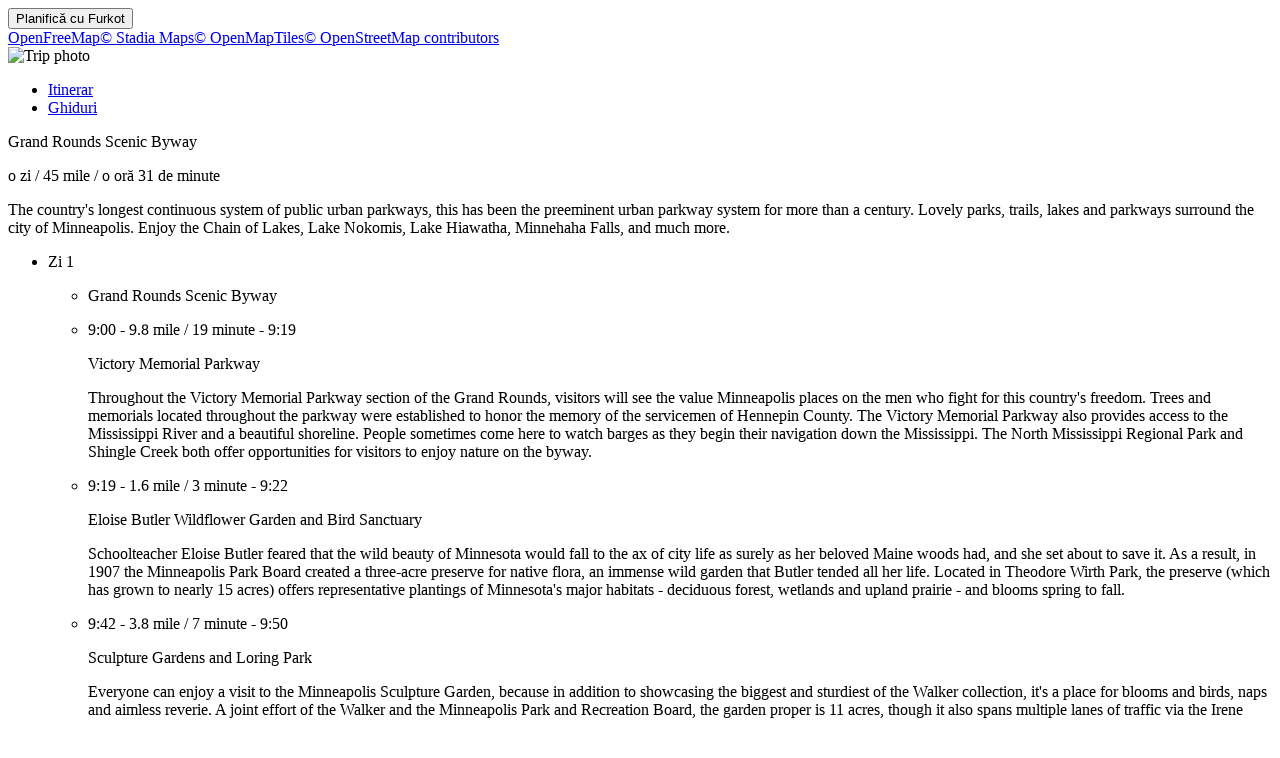

--- FILE ---
content_type: text/html
request_url: https://furkot.ro/byway/2243
body_size: 15333
content:
<!DOCTYPE html><html lang="ro"><head prefix="og: http://ogp.me/ns# fb: http://ogp.me/ns/fb# og_furkot: http://ogp.me/ns/fb/og_furkot#"><meta charset="utf-8"><title>Furkot | Grand Rounds Scenic Byway</title><meta name="description" content="The country's longest continuous system of public urban parkways, this has been the preeminent urban parkway system for more than a century. Lovely parks, trails, lakes and parkways surround the city of Minneapolis.  Enjoy the Chain of Lakes, Lake Nokomis, Lake Hiawatha, Minnehaha Falls, and much more."><meta property="og:description" content="The country's longest continuous system of public urban parkways, this has been the preeminent urban parkway system for more than a century. Lovely parks, trails, lakes and parkways surround the city of Minneapolis.  Enjoy the Chain of Lakes, Lake Nokomis, Lake Hiawatha, Minnehaha Falls, and much more."><meta property="fb:app_id" content="115416625228106"><meta property="og:title" content="Grand Rounds Scenic Byway"><meta property="og:type" content="og_furkot:road_trip"><meta property="og:image" content="https://cdn.furkot.com/img/ts/default-800x600.webp"><meta property="og:url" content="https://furkot.ro/byway/2243"><meta property="og:site_name" content="Furkot"><meta property="og_furkot:distance" content="45"><meta property="og_furkot:driving" content="o oră 31 de minute"><meta property="og_furkot:days" content="1"><meta property="og_furkot:from:latitude" content="45.0059"><meta property="og_furkot:from:longitude" content="-93.2134"><meta property="og_furkot:to:latitude" content="44.9548"><meta property="og_furkot:to:longitude" content="-93.2078"><meta property="og_furkot:route:latitude" content="45.0059"><meta property="og_furkot:route:longitude" content="-93.2134"><meta property="og_furkot:route:latitude" content="45.0115"><meta property="og_furkot:route:longitude" content="-93.3191"><meta property="og_furkot:route:latitude" content="44.9919"><meta property="og_furkot:route:longitude" content="-93.3212"><meta property="og_furkot:route:latitude" content="44.9697"><meta property="og_furkot:route:longitude" content="-93.2847"><meta property="og_furkot:route:latitude" content="44.9919"><meta property="og_furkot:route:longitude" content="-93.2678"><meta property="og_furkot:route:latitude" content="44.9163"><meta property="og_furkot:route:longitude" content="-93.2127"><meta property="og_furkot:route:latitude" content="44.9140"><meta property="og_furkot:route:longitude" content="-93.2090"><meta property="og_furkot:route:latitude" content="44.9875"><meta property="og_furkot:route:longitude" content="-93.2633"><meta property="og_furkot:route:latitude" content="44.9548"><meta property="og_furkot:route:longitude" content="-93.2078"><meta property="og_furkot:route:latitude" content="46.0592"><meta property="og_furkot:route:longitude" content="-94.7369"><meta name="theme-color" content="#615e5b"><meta name="viewport" content="width=device-width, initial-scale=1.0, minimum-scale=1.0, viewport-fit=cover"><meta name="format-detection" content="telephone=no"><link rel="icon" href="https://static.furkot.com/img/yjWkWGwADI-favicon.svg" type="image/svg+xml"><link rel="mask-icon" href="https://static.furkot.com/img/qSdDkmG9YA-favicon-mask.svg" color="#000000"><link rel="alternate icon" href="https://static.furkot.com/1Rl4RHpCfw-favicon.ico" type="image/x-icon"><link rel="apple-touch-icon" href="https://static.furkot.com/TeCZh85OPk-apple-touch-icon.png"><link rel="alternate" hreflang="x-default" href="https://trips.furkot.com/byway/2243"><link rel="alternate" hreflang="ca" href="https://ca.furkot.com/byway/2243"><link rel="alternate" hreflang="de" href="https://furkot.de/byway/2243"><link rel="alternate" hreflang="en-GB" href="https://trips.furkot.com/byway/2243?hl=en-GB"><link rel="alternate" hreflang="en-US" href="https://trips.furkot.com/byway/2243"><link rel="alternate" hreflang="fi" href="https://furkot.fi/byway/2243"><link rel="alternate" hreflang="fr" href="https://furkot.fr/byway/2243"><link rel="alternate" hreflang="it" href="https://furkot.it/byway/2243"><link rel="alternate" hreflang="nl" href="https://nl.furkot.com/byway/2243"><link rel="alternate" hreflang="nb" href="https://nb.furkot.com/byway/2243"><link rel="alternate" hreflang="pl" href="https://furkot.pl/byway/2243"><link rel="alternate" hreflang="pt" href="https://pt.furkot.com/byway/2243"><link rel="alternate" hreflang="pt-BR" href="https://trips.furkot.com/byway/2243?hl=pt-BR"><link rel="alternate" hreflang="ro" href="https://furkot.ro/byway/2243"><link rel="alternate" hreflang="ru" href="https://ru.furkot.com/byway/2243"><link rel="stylesheet" href="https://static.furkot.com/res/Coq6RVJRcY-fonts.min.css" integrity="sha256-TTZMAgjmLXv3XFdePYXC8CqPUfOtImM86Coq6RVJRcY=" crossorigin="anonymous"><link rel="stylesheet" href="https://static.furkot.com/res/16HnD913ts-tripshot.min.css" integrity="sha256-vOENCChk2BoTyFG8Wvb6kgFyIKJHLaG916HnD913t/s=" crossorigin="anonymous"><link rel="iframely app" href="https://furkot.ro/widget/byway/2243" type="text/html" title="Furkot | Grand Rounds Scenic Byway" media="aspect-ratio: 4:3"><link rel="alternate" type="application/json+oembed" href="http://furkot.iframe.ly/api/oembed?url=https%3A%2F%2Ffurkot.ro%2Fbyway%2F2243" title="Grand Rounds Scenic Byway"></head><body><div id="map-wrap"><header class="page-header"><div class="buttons-wrap"><form id="plan-it" action="/trip"><input type="hidden" name="id" value="2243"><input type="hidden" name="type" value="byway"><input type="hidden" name="destination" value="Grand Rounds Scenic Byway"><button type="submit" class="plan">Planifică cu <span class="furkot">Furkot</span></button></form></div><div class="buttons"><div id="ts-toolbar"></div><div id="ts-share"><div data-uid="" class="embed"><a title="Încorporarea în site-ul web" class="button"><span class="ff-icon-code"></span></a></div></div><div id="ts-curate"></div></div></header><div id="map"><div class="map-attribution attribution-element"><span class="openfreemap-copyright"><a href="https://openfreemap.org" rel="noopener" target="_blank">OpenFreeMap</a></span><span class="stadiamaps-copyright"><a href="https://stadiamaps.com/" rel="noopener" target="_blank">&copy;&nbsp;Stadia Maps</a></span><span class="openmaptiles-copyright"><a href="http://openmaptiles.org/" rel="noopener" target="_blank">&copy;&nbsp;OpenMapTiles</a></span><span class="openstreetmap-copyright"><a href="http://www.openstreetmap.org/about" rel="noopener" target="_blank">&copy;&nbsp;OpenStreetMap&nbsp;contributors</a></span></div></div></div><div id="strip"><div class="photo-wrap"><div class="photo"><img alt="Trip photo" data-photo="https://cdn.furkot.com/img/ts/default-800x600.webp" data-stock-photo="https://cdn.furkot.com/img/ts/default-800x600.webp" crossorigin="anonymous" class="hidden"></div></div><nav><ul><li><a href="#trip-itinerary">Itinerar</a></li><li><a href="#ts-books">Ghiduri</a></li></ul></nav><p class="share-toolbox"><a href="https://www.facebook.com/dialog/share?app_id=115416625228106&amp;href=https%3A%2F%2Ffurkot.ro%2Fbyway%2F2243&amp;redirect_uri=https%3A%2F%2Fwww.facebook.com" rel="noopener" title="Facebook" target="_blank" class="icon-alone no-web-share"><span class="ff-icon-facebook"></span></a><a href="https://reddit.com/submit?url=https%3A%2F%2Ffurkot.ro%2Fbyway%2F2243&amp;title=Grand%20Rounds%20Scenic%20Byway" rel="noopener" title="Reddit" target="_blank" class="icon-alone no-web-share"><span class="ff-icon-reddit"></span></a><a href title="Share" data-url="https://furkot.ro/byway/2243" data-title="Grand Rounds Scenic Byway" data-text="The country's longest continuous system of public urban parkways, this has been the preeminent urban parkway system for more than a century. Lovely parks, trails, lakes and parkways surround the city of Minneapolis.  Enjoy the Chain of Lakes, Lake Nokomis, Lake Hiawatha, Minnehaha Falls, and much more." class="icon-alone web-share"><span class="ff-icon-share"></span></a><a href="mailto:?body=The%20country's%20longest%20continuous%20system%20of%20public%20urban%20parkways%2C%20this%20has%20been%20the%20preeminent%20urban%20parkway%20system%20for%20more%20than%20a%20century.%20Lovely%20parks%2C%20trails%2C%20lakes%20and%20parkways%20surround%20the%20city%20of%20Minneapolis.%20%20Enjoy%20the%20Chain%20of%20Lakes%2C%20Lake%20Nokomis%2C%20Lake%20Hiawatha%2C%20Minnehaha%20Falls%2C%20and%20much%20more.%0Ahttps%3A%2F%2Ffurkot.ro%2Fbyway%2F2243&amp;subject=Grand%20Rounds%20Scenic%20Byway" rel="noopener" title="Email" class="icon-alone"><span class="ff-icon-envelope"></span></a></p><div class="trip-header"><p class="destination"><span>Grand Rounds Scenic Byway</span><a href="https://scenicbyways.info/byway/2243.html" target="_blank"><span class="ff-icon-new-tab"></span></a></p><p class="road"><span class="days">o zi</span><span> / </span><span class="distance">45 mile</span><span> / </span><span class="driving">o oră 31 de minute</span></p><p data-description="The country's longest continuous system of public urban parkways, this has been the preeminent urban parkway system for more than a century. Lovely parks, trails, lakes and parkways surround the city of Minneapolis.  Enjoy the Chain of Lakes, Lake Nokomis, Lake Hiawatha, Minnehaha Falls, and much more." class="description"><span>The country's longest continuous system of public urban parkways, this has been the preeminent urban parkway system for more than a century. Lovely parks, trails, lakes and parkways surround the city of Minneapolis.  Enjoy the Chain of Lakes, Lake Nokomis, Lake Hiawatha, Minnehaha Falls, and much more.</span></p></div><div id="trip-itinerary" class="clearfix"><ul class="days"><li class="day clearfix"><p class="day-count">Zi 1</p><ul class="steps"><li class="step"><p itemscope="itemscope" itemtype="http://schema.org/Place" class="place"><span itemprop="name" class="name">Grand Rounds Scenic Byway</span><a itemprop="map" href="http://maps.google.com?q=Grand%20Rounds%20Scenic%20Byway%4045.00591999970817%2C-93.21344800032495&amp;lci=com.panoramio.all" target="_blank" class="icon-alone geo"><span class="ff-icon-pin"></span></a><span itemprop="geo" itemscope="itemscope" itemtype="http://schema.org/GeoCoordinates"><meta itemprop="latitude" content="45.00591999970817"/><meta itemprop="longitude" content="-93.21344800032495"/></span></p></li><li class="step"><p class="road"><span class="departure">9:00</span><span>  -  </span><span class="distance">9.8 mile</span><span> / </span><span class="driving">19 minute</span><span>  -  </span><span class="arrival">9:19</span></p><p itemscope="itemscope" itemtype="http://schema.org/Place" class="place"><span itemprop="name" class="name">Victory Memorial Parkway</span><a itemprop="map" href="http://maps.google.com?q=Victory%20Memorial%20Parkway%4045.01146%2C-93.31908&amp;lci=com.panoramio.all" target="_blank" class="icon-alone geo"><span class="ff-icon-pin"></span></a><a itemprop="url" href="http://www.minneapolisparks.org/default.asp?PageID=1151" target="_blank" class="icon-alone link"><span class="ff-icon-new-tab"></span></a><p itemprop="description" class="description"><span>Throughout the Victory Memorial Parkway section of the Grand Rounds, visitors will see the value Minneapolis places on the men who fight for this country's freedom. Trees and memorials located throughout the parkway were established to honor the memory of the servicemen of Hennepin County. The Victory Memorial Parkway also provides access to the Mississippi River and a beautiful shoreline. People sometimes come here to watch barges as they begin their navigation down the Mississippi. The North Mississippi Regional Park and Shingle Creek both offer opportunities for visitors to enjoy nature on the byway.</span></p><span itemprop="geo" itemscope="itemscope" itemtype="http://schema.org/GeoCoordinates"><meta itemprop="latitude" content="45.01146"/><meta itemprop="longitude" content="-93.31908"/></span></p></li><li class="step"><p class="road"><span class="departure">9:19</span><span>  -  </span><span class="distance">1.6 mile</span><span> / </span><span class="driving">3 minute</span><span>  -  </span><span class="arrival">9:22</span></p><p itemscope="itemscope" itemtype="http://schema.org/Place" class="place"><span itemprop="name" class="name">Eloise Butler Wildflower Garden and Bird Sanctuary</span><a itemprop="map" href="http://maps.google.com?q=Eloise%20Butler%20Wildflower%20Garden%20and%20Bird%20Sanctuary%4044.991889387899%2C-93.321209286523&amp;lci=com.panoramio.all" target="_blank" class="icon-alone geo"><span class="ff-icon-pin"></span></a><a itemprop="url" href="http://www.minneapolisparks.org/default.asp?PageID=4&amp;parkid=340" target="_blank" class="icon-alone link"><span class="ff-icon-new-tab"></span></a><p itemprop="description" class="description"><span>Schoolteacher Eloise Butler feared that the wild beauty of Minnesota would fall to the ax of city life as surely as her beloved Maine woods had, and she set about to save it. As a result, in 1907 the Minneapolis Park Board created a three-acre preserve for native flora, an immense wild garden that Butler tended all her life. Located in Theodore Wirth Park, the preserve (which has grown to nearly 15 acres) offers representative plantings of Minnesota's major habitats - deciduous forest, wetlands and upland prairie - and blooms spring to fall.</span></p><span itemprop="geo" itemscope="itemscope" itemtype="http://schema.org/GeoCoordinates"><meta itemprop="latitude" content="44.991889387899"/><meta itemprop="longitude" content="-93.321209286523"/></span></p></li><li class="step"><p class="road"><span class="departure">9:42</span><span>  -  </span><span class="distance">3.8 mile</span><span> / </span><span class="driving">7 minute</span><span>  -  </span><span class="arrival">9:50</span></p><p itemscope="itemscope" itemtype="http://schema.org/Place" class="place"><span itemprop="name" class="name">Sculpture Gardens and Loring Park</span><a itemprop="map" href="http://maps.google.com?q=Sculpture%20Gardens%20and%20Loring%20Park%4044.96972%2C-93.28472&amp;lci=com.panoramio.all" target="_blank" class="icon-alone geo"><span class="ff-icon-pin"></span></a><a itemprop="url" href="http://garden.walkerart.org/index.wac" target="_blank" class="icon-alone link"><span class="ff-icon-new-tab"></span></a><p itemprop="description" class="description"><span>Everyone can enjoy a visit to the Minneapolis Sculpture Garden, because in addition to showcasing the biggest and sturdiest of the Walker collection, it's a place for blooms and birds, naps and aimless reverie. A joint effort of the Walker and the Minneapolis Park and Recreation Board, the garden proper is 11 acres, though it also spans multiple lanes of traffic via the Irene Hixon Whitney bridge. The southernmost portion of the garden is dominated by four arborvitae-walled &quot;galleries&quot; housing permanent and temporary works. To the southeast, Jenny Holzer's oddly brilliant installation of 28 granite benches (1989), inscribed with invented truisms, amuses and provokes readers. Even if you wanted to, you couldn't miss Spoonbridge and Cherry by Claes Oldenburg and Coosje van Bruggen, husband and wife.</span></p><span itemprop="geo" itemscope="itemscope" itemtype="http://schema.org/GeoCoordinates"><meta itemprop="latitude" content="44.96972"/><meta itemprop="longitude" content="-93.28472"/></span></p></li><li class="step"><p class="road"><span class="departure">10:35</span><span>  -  </span><span class="distance">6.7 mile</span><span> / </span><span class="driving">13 minute</span><span>  -  </span><span class="arrival">10:48</span></p><p itemscope="itemscope" itemtype="http://schema.org/Place" class="place"><span itemprop="name" class="name">Boom Island</span><a itemprop="map" href="http://maps.google.com?q=Boom%20Island%4044.99194%2C-93.26778&amp;lci=com.panoramio.all" target="_blank" class="icon-alone geo"><span class="ff-icon-pin"></span></a><a itemprop="url" href="http://www.minneapolisparks.org/default.asp?PageID=4&amp;parkid=264" target="_blank" class="icon-alone link"><span class="ff-icon-new-tab"></span></a><p itemprop="description" class="description"><span>This beautiful lakeside park is located in downtown Minneapolis. Like Harriet Island in St. Paul, Boom Island isn't actually an island. It's just a nice Mississippi riverside city park.</span></p><span itemprop="geo" itemscope="itemscope" itemtype="http://schema.org/GeoCoordinates"><meta itemprop="latitude" content="44.99194"/><meta itemprop="longitude" content="-93.26778"/></span></p></li><li class="step"><p class="road"><span class="departure">11:08</span><span>  -  </span><span class="distance">3.3 mile</span><span> / </span><span class="driving">6 minute</span><span>  -  </span><span class="arrival">11:15</span></p><p itemscope="itemscope" itemtype="http://schema.org/Place" class="place"><span itemprop="name" class="name">Longfellow Home and Information Center</span><a itemprop="map" href="http://maps.google.com?q=Longfellow%20Home%20and%20Information%20Center%4044.916280907529%2C-93.212740300835&amp;lci=com.panoramio.all" target="_blank" class="icon-alone geo"><span class="ff-icon-pin"></span></a><a itemprop="url" href="http://www.minneapolisparks.com/grandrounds/info_center.htm" target="_blank" class="icon-alone link"><span class="ff-icon-new-tab"></span></a><p itemprop="description" class="description"><span>Begin your tour of the Grand Rounds National Scenic Byway by stopping at the Longfellow and Stevens Home where the byway information center is located. Visitors will find information, pamphlets, and guides to the Byway at this historical house in Minnehaha Park. Built in 1907, the house is actually a replica of Henry Wadsworth Longfellow's Massachusettes home. An eccentric man by the name of Robert Jones built the home as centerpiece to his botanical gardens and zoological park. Longfellow was his favorite poet. Moved, reconstructed, and renovated, this house now stands as a piece of the past with a place in the future of the Minneapolis Parks. The Longfellow House, Grand Rounds National Scenic Byway Interpretive Center and Trail Head for the Minneapolis Park and Recreation Board, opens the Grand Rounds National Scenic Byways Interpretive Gallery. The gallery is an introduction to the seven historic Byway districts. The gallery incorporates elements seen on the landscape along the Byway tour including large-scale maps and photographic images of historic sites and landmarks. The gallery also includes an interactive video and information kiosk.</span></p><span itemprop="geo" itemscope="itemscope" itemtype="http://schema.org/GeoCoordinates"><meta itemprop="latitude" content="44.916280907529"/><meta itemprop="longitude" content="-93.212740300835"/></span></p></li><li class="step"><p class="road"><span class="departure">11:15</span><span>  -  </span><span class="distance">9.7 mile</span><span> / </span><span class="driving">19 minute</span><span>  -  </span><span class="arrival">11:34</span></p><p itemscope="itemscope" itemtype="http://schema.org/Place" class="place"><span itemprop="name" class="name">Minnehaha Park and Falls</span><a itemprop="map" href="http://maps.google.com?q=Minnehaha%20Park%20and%20Falls%4044.914%2C-93.209&amp;lci=com.panoramio.all" target="_blank" class="icon-alone geo"><span class="ff-icon-pin"></span></a><p itemprop="description" class="description"><span>Spanning 171 acres, the Minnehaha Regional Park is best known for the enchanting Minnehaha Falls, created as Minnehaha Creek spills over a rock ledge into a white pool of fresh foam. It's a great stop during a bike ride, and there are well-marked paths for hiking and nature viewing - be sure to take a walk down to the gorge. Explore Minnehaha Park and view the statue of Hiawatha among the trees or the Minnehaha Plaza and Refectory.</span></p><span itemprop="geo" itemscope="itemscope" itemtype="http://schema.org/GeoCoordinates"><meta itemprop="latitude" content="44.914"/><meta itemprop="longitude" content="-93.209"/></span></p></li><li class="step"><p class="road"><span class="departure">12:34</span><span>  -  </span><span class="distance">0.9 mile</span><span> / </span><span class="driving">un minut</span><span>  -  </span><span class="arrival">12:36</span></p><p itemscope="itemscope" itemtype="http://schema.org/Place" class="place"><span itemprop="name" class="name">Nicollet Island</span><a itemprop="map" href="http://maps.google.com?q=Nicollet%20Island%4044.9875%2C-93.26333&amp;lci=com.panoramio.all" target="_blank" class="icon-alone geo"><span class="ff-icon-pin"></span></a><a itemprop="url" href="http://nicolletislandmn.org/" target="_blank" class="icon-alone link"><span class="ff-icon-new-tab"></span></a><p itemprop="description" class="description"><span>Nicollet Island began as one of the rougher parts of Minneapolis and St. Paul. Grain mills and rail yards brought an industrial ambiance to this downtown river area. Now the remaining houses are historic and well-kept. Be sure to tour Merriam Street where you can catch a ride on a horse-drawn carriage. The highlight of Nicollet Island is the Nicollet Island Inn. The Inn was originally the Island Door and Sash Company in 1893. When that company closed down, mill companies used the building for various purposes. In 1913, the Salvation Army renovated the building as a men's shelter, and it served as such for the next sixty years. In the 1970s the shelter was converted to the Nicollet Island Inn. Now the Inn features 24 rooms of period decoration and furniture, a 150-year-old bar, and an award-winning menu.</span></p><span itemprop="geo" itemscope="itemscope" itemtype="http://schema.org/GeoCoordinates"><meta itemprop="latitude" content="44.9875"/><meta itemprop="longitude" content="-93.26333"/></span></p></li><li class="step"><p class="road"><span class="departure">13:06</span><span>  -  </span><span class="distance">9.7 mile</span><span> / </span><span class="driving">19 minute</span><span>  -  </span><span class="arrival">13:26</span></p><p itemscope="itemscope" itemtype="http://schema.org/Place" class="place"><span itemprop="name" class="name">Grand Rounds Scenic Byway</span><a itemprop="map" href="http://maps.google.com?q=Grand%20Rounds%20Scenic%20Byway%4044.954820000000005%2C-93.20777000000001&amp;lci=com.panoramio.all" target="_blank" class="icon-alone geo"><span class="ff-icon-pin"></span></a><span itemprop="geo" itemscope="itemscope" itemtype="http://schema.org/GeoCoordinates"><meta itemprop="latitude" content="44.954820000000005"/><meta itemprop="longitude" content="-93.20777000000001"/></span></p></li></ul></li></ul></div><div id="ts-books"></div><div class="guide-wrap"><div class="guide books"><a target="_blank" rel="nofollow" class="book origin"><span></span><img src="" alt="Coperta cărții"></a></div><div class="guide-particulars"><a target="_blank" rel="nofollow"><span class="title"></span></a><span class="author hidden"></span></div></div><div class="books"><ul><li><a target="_blank" rel="nofollow" class="book"><span></span><img src="" alt="Coperta cărții"></a></li><li><a target="_blank" rel="nofollow" class="book"><span></span><img src="" alt="Coperta cărții"></a></li><li><a target="_blank" rel="nofollow" class="book"><span></span><img src="" alt="Coperta cărții"></a></li><li><a target="_blank" rel="nofollow" class="book"><span></span><img src="" alt="Coperta cărții"></a></li><li><a target="_blank" rel="nofollow" class="book"><span></span><img src="" alt="Coperta cărții"></a></li><li><a target="_blank" rel="nofollow" class="book"><span></span><img src="" alt="Coperta cărții"></a></li><li><a target="_blank" rel="nofollow" class="book"><span></span><img src="" alt="Coperta cărții"></a></li><li><a target="_blank" rel="nofollow" class="book"><span></span><img src="" alt="Coperta cărții"></a></li></ul></div><dialog id="disclaimer" popover class="popup-dialog"><button data-popovertarget="disclaimer" data-popovertargetaction="hide" class="close"></button><div class="disclaimer"><p><span>This website receives commission when a visitor makes a reservation or a purchase after clicking on the link to: </span><a href="/book/amazon" target="_blank" rel="nofollow noopener">Amazon, </a><a href="/book/bestwestern" target="_blank" rel="nofollow noopener">Best Western, </a><a href="/book/bookingdotcom" target="_blank" rel="nofollow noopener">Booking.com, </a><a href="/book/expedia" target="_blank" rel="nofollow noopener">Expedia, </a><a href="/book/goodsam?brand=https%3A%2F%2Fwww.goodsam.com%2Fcampgrounds-rv-parks%2F" target="_blank" rel="nofollow noopener">Good Sam, </a><a href="/book/hotelsdotcom" target="_blank" rel="nofollow noopener">Hotels.com, </a><a href="/book/ihg" target="_blank" rel="nofollow noopener">InterContinental Hotels Group, </a><a href="/book/liftopia" target="_blank" rel="nofollow noopener">liftopia, </a><a href="/book/onx" target="_blank" rel="nofollow noopener">onX Offroad, </a><a href="/book/orbitz" target="_blank" rel="nofollow noopener">Orbitz, </a><a href="/book/passportamerica" target="_blank" rel="nofollow noopener">Passport America, </a><a href="/book/rentalcars" target="_blank" rel="nofollow noopener">Rentalcars.com.</a></p><p>This website is a participant in the Amazon Services LLC Associates Program, an affiliate advertising program designed to provide
a means for sites to earn advertising fees by advertising and linking to <a href="/book/amazon" target="_blank" rel="nofollow noopener">amazon.com</a>.</p><p>This website uses the list of ethanol-free gas stations in the U.S. and Canada from <a href="https://www.pure-gas.org" target="_blank" rel="noopener">pure-gas.org</a>
licensed under <a href="http://creativecommons.org/licenses/by-nc/3.0/" target="_blank" rel="noopener">Creative Commons Attribution-NonCommercial 3.0 Unported</a>
with the explicit permission of the rights holder.</p><p>This website uses data from <a href="http://www.openstreetmap.org/copyright" rel="noopener" target="_blank">OpenStreetMap</a><sup>®</sup>,
<i>open data</i>, licensed under the <a href="http://opendatacommons.org/licenses/odbl/" rel="noopener" target="_blank">Open Data Commons Open Database License</a>
(ODbL) by the <a href="http://osmfoundation.org/" rel="noopener" target="_blank">OpenStreetMap Foundation</a> (OSMF).</p><div class="icon-license"><p>This website uses icons licensed under their respective licenses as follows</p><p><a href="https://github.com/furkot/icon-fonts/tree/main/svg/furkot/icomoon">Icons</a> from <a href="https://github.com/Keyamoon/IcoMoon-Free">IcoMoon-Free</a>. The original work has been <a href="https://github.com/furkot/icon-fonts/tree/main/svg/furkot/icomoon">modified</a>
<a href="https://creativecommons.org/licenses/by/4.0/">CC BY 4.0</a></p>
<p><a href="https://github.com/furkot/icon-fonts/tree/main/svg/furkot/mapbox-maki">Icons</a> from <a href="https://labs.mapbox.com/maki-icons/">Maki</a>
<a href="https://creativecommons.org/publicdomain/zero/1.0/">CC0 1.0 Universal</a></p>
<p><a href="https://github.com/furkot/icon-fonts/tree/main/svg/furkot/material-design">Icons</a> by <a href="https://github.com/google/material-design-icons">Google Material Design</a> from <a href="https://iconify.design/">Iconify</a>. The original work has been <a href="https://github.com/furkot/icon-fonts/tree/main/svg/furkot/material-design">modified</a>
<a href="https://github.com/google/material-design-icons/blob/master/LICENSE">Apache License 2.0</a></p>
<p><a href="https://github.com/furkot/icon-fonts/tree/main/svg/furkot/meteocons">Icons</a> from <a href="https://www.alessioatzeni.com/meteocons/">Meteocons</a>
<a href="https://www.alessioatzeni.com/meteocons/#about">Free License</a></p>
<p><a href="https://github.com/furkot/icon-fonts/tree/main/svg/furkot/public-domain">Icons</a> in <a href="https://creativecommons.org/publicdomain/zero/1.0/">Public Domain</a></p>
<p><a href="https://github.com/furkot/icon-fonts/tree/main/svg/furkot/ionic">Icons</a> by <a href="https://ionic.io/ionicons">Ionic</a>
<a href="https://github.com/ionic-team/ionicons/blob/main/LICENSE">MIT License</a></p>
<p><a href="https://github.com/furkot/icon-fonts/blob/main/svg/furkot/noun-project-ccby3.0/Creators.md">Icons</a> from <a href="https://thenounproject.com/">Noun Project</a>. The original work has been <a href="https://github.com/furkot/icon-fonts/tree/main/svg/furkot/noun-project-ccby3.0">modified</a>
<a href="https://creativecommons.org/licenses/by/3.0/">CC BY 3.0</a></p>
<p><a href="https://github.com/furkot/icon-fonts/blob/main/svg/furkot/noun-project-public-domain/Creators.md">Icons</a> from <a href="https://thenounproject.com/">Noun Project</a>
<a href="https://creativecommons.org/publicdomain/zero/1.0/">Public Domain</a></p>
<p><a href="https://github.com/furkot/icon-fonts/blob/main/svg/furkot/svgrepo-public-domain/Creators.md">Icons</a> from <a href="https://www.svgrepo.com">SVG Repo</a>
<a href="https://creativecommons.org/publicdomain/zero/1.0/">Public Domain</a></p>
<p><a href="https://github.com/furkot/icon-fonts/tree/main/svg/furkot/trademark">Icons</a> of trademarks under <a href="https://en.wikipedia.org/wiki/Nominative_use">Nominative fair use</a>
Licenses per copyright owners</p>
</div></div></dialog><footer class="page-footer"><a href="https://humans.furkot.com" rel="noopener" target="_blank" class="footer-block">&copy;&nbsp;2026</a><div class="footer-block"><span id="language-link" data-generic-furkot-host="https://trips.furkot.com" data-current-furkot-host="https://furkot.ro" data-review-translate="fr,pt,pt-BR,ro,ru" data-translate="ar,bn,da,el,es,he,hu,uk,zh-TW"><button data-popovertarget="language-link-popup" class="trigger"><span class="abbr">ro</span><span class="flag flag-ro"></span></button><dialog id="language-link-popup" popover class="popup"><span><button data-popovertarget="language-link-popup" data-popovertargetaction="hide" class="close"></button><span class="languages"><span>Alege limba</span><a data-hl="ca" class="language"><span class="flag flag-ca"></span><span>Català</span></a><a data-hl="de" class="language"><span class="flag flag-de"></span><span>Deutsch</span></a><a data-hl="en-GB" class="language"><span class="flag flag-gb"></span><span>English (UK)</span></a><a data-hl="en-US" class="language"><span class="flag flag-us"></span><span>English (US)</span></a><a data-hl="fi" class="language"><span class="flag flag-fi"></span><span>Suomi</span></a><a data-hl="fr" class="language"><span class="flag flag-fr"></span><span>Français</span></a><a data-hl="it" class="language"><span class="flag flag-it"></span><span>Italiano</span></a><a data-hl="nl" class="language"><span class="flag flag-nl"></span><span>Nederlands</span></a><a data-hl="nb" class="language"><span class="flag flag-nb"></span><span>Norsk bokmål</span></a><a data-hl="pl" class="language"><span class="flag flag-pl"></span><span>Polski</span></a><a data-hl="pt" class="language"><span class="flag flag-pt"></span><span>Português</span></a><a data-hl="pt-BR" class="language"><span class="flag flag-br"></span><span>Português (Brasil)</span></a><a data-hl="ro" class="language"><span class="flag flag-ro"></span><span>Română</span></a><a data-hl="ru" class="language"><span class="flag flag-ru"></span><span>Русский</span></a><span>Textele de limbă sunt traduse parțial</span><a data-hl="ar" class="language"><span class="flag flag-ar"></span><span>العربية</span></a><a data-hl="bn" class="language"><span class="flag flag-bn"></span><span>বাংলা</span></a><a data-hl="da" class="language"><span class="flag flag-da"></span><span>Dansk</span></a><a data-hl="el" class="language"><span class="flag flag-el"></span><span>ελληνικά</span></a><a data-hl="es" class="language"><span class="flag flag-es"></span><span>Español</span></a><a data-hl="he" class="language"><span class="flag flag-he"></span><span>עברית</span></a><a data-hl="hu" class="language"><span class="flag flag-hu"></span><span>Magyar</span></a><a data-hl="uk" class="language"><span class="flag flag-uk"></span><span>Українська</span></a><a data-hl="zh-TW" class="language"><span class="flag flag-tw"></span><span>國語</span></a><span>Dacă doresti ajutor <a href="https://translate.furkot.com/" rel="noopener" target="_blank">clic aici</a></span></span></span></dialog></span></div><a href="https://help.furkot.com/getting-started/tos.html" rel="noopener" target="_blank" class="footer-block">Termeni</a><button data-popovertarget="disclaimer" class="footer-block wide-only">Disclaimer</button><a href="https://help.furkot.com" rel="noopener" target="_blank" class="footer-block">Ajutor</a><a href="https://blog.furkot.com" rel="noopener" target="_blank" class="footer-block wide-only">Blog</a><a href="/partner" class="footer-block wide-only">Afiliate</a><!--= L10n: Label for a link to Furkot translation website (this website)--><a href="https://translate.furkot.com/" rel="noopener" target="_blank" class="footer-block wide-only">Traducere</a><div class="footer-block"><a href="https://help.furkot.com/feeds/all.xml" rel="noopener" title="Inscrie-te la Furkot" class="icon-alone"><span class="ff-icon-feed"></span></a></div><div class="footer-block"><a href="mailto:trips@furkot.com" rel="noopener" target="_blank" class="wide-only">Întrebări sau sugestii?</a><a href="mailto:trips@furkot.com" rel="noopener" title="E-mail Furkot" class="icon-alone"><span class="ff-icon-envelope"></span></a></div></footer></div><dialog class="dialog-edit"><a class="close"></a><form method="dialog"><ul class="vbox"><li><label>Link către fotografia călătoriei</label><input class="photo-text"></li><li><label>Link către mai multe informații despre călătorie</label><input class="link-text"></li></ul><ul class="apply-cancel"><li><button value="ok" data-tip="Acceptă modificările" class="apply"><span class="ff-icon ff-icon-checkmark"></span><span>OK</span></button></li><li><button value="cancel" data-tip="Anulează modificările" class="cancel"><span class="ff-icon ff-icon-close"></span><span>Anulează</span></button></li></ul><a href="https://help.furkot.com/how-to/decorate-tripshot.html" target="_blank" class="help-link"><span class="ff-icon-info"></span><label>Află mai multe</label></a></form></dialog><dialog class="dialog-remove"><form method="dialog"><ul class="vbox"><li><label>Ești sigur că vrei să ștergi această călătorie?</label></li></ul><ul class="apply-cancel"><li><button value="ok" class="apply"><span class="ff-icon ff-icon-checkmark"></span><span>OK</span></button></li><li><button value="cancel" class="cancel"><span class="ff-icon ff-icon-close"></span><span>Anulează</span></button></li></ul><a href="https://help.furkot.com/how-to/share-trip.html#publish-a-tripshot" target="_blank" class="help-link"><span class="ff-icon-info"></span><label>Află mai multe</label></a></form></dialog><dialog class="dialog-embed"><a class="close"></a><label>Copiați și lipiți pentru a încorpora în site-ul web</label><textarea class="code"></textarea><a href="https://help.furkot.com/widgets/embed.html" target="_blank" class="help-link"><span class="ff-icon-info"></span><label>Află mai multe</label></a></dialog><dialog class="dialog-guidebook"><a class="close"></a><form id="guidebook-search"></form><form method="dialog"><ul class="vbox"><li><label>Selectează cel mai bun ghid de călătorie</label><div class="guidebooks"><ul><li><a target="_blank" rel="nofollow" class="book"><span></span><img src="" alt="Coperta cărții"></a></li><li><a target="_blank" rel="nofollow" class="book"><span></span><img src="" alt="Coperta cărții"></a></li><li><a target="_blank" rel="nofollow" class="book"><span></span><img src="" alt="Coperta cărții"></a></li><li><a target="_blank" rel="nofollow" class="book"><span></span><img src="" alt="Coperta cărții"></a></li><li><a target="_blank" rel="nofollow" class="book"><span></span><img src="" alt="Coperta cărții"></a></li><li><a target="_blank" rel="nofollow" class="book"><span></span><img src="" alt="Coperta cărții"></a></li><li><a target="_blank" rel="nofollow" class="book"><span></span><img src="" alt="Coperta cărții"></a></li><li><a target="_blank" rel="nofollow" class="book"><span></span><img src="" alt="Coperta cărții"></a></li></ul></div></li><li><div class="book-keywords"><input form="guidebook-search" type="search" placeholder="Caută ghiduri de călătorie după titlu, autor, loc (locuri), cuvânt (cuvinte) cheie"><button form="guidebook-search" title="Porneste căutarea" class="button"><span class="ff-icon-search"></span></button></div></li></ul><ul class="apply-cancel"><li><button value="ok" data-tip="Acceptă modificările" class="apply"><span class="ff-icon ff-icon-checkmark"></span><span>OK</span></button></li><li><button value="cancel" data-tip="Anulează modificările" class="cancel"><span class="ff-icon ff-icon-close"></span><span>Anulează</span></button></li></ul><a href="https://help.furkot.com/how-to/decorate-tripshot.html" target="_blank" class="help-link"><span class="ff-icon-info"></span><label>Află mai multe</label></a></form></dialog><div id="map-config" data-map-style="/map-style/ts-map-style.json"></div><div id="furkot-data" data-version="8.61.3" data-hogfish-api-prefix="https://hogfish.code42day.com/api" data-worker="/js/PNkqHhdS1c-worker.min.js" class="hidden"><div id="l10n" data-distance="km" data-temperature="C" data-clock="24" data-locale="ro" data-currency="USD" data-date-pattern="DD.MM.YYYY"></div></div><script nonce="RlUyEPCbNb7b">var _tripshot_data = {
  "keyword": "Grand Rounds Scenic Byway",
  "tripshot": {
    "mode": 0,
    "destination": "Grand Rounds Scenic Byway",
    "url": "https://scenicbyways.info/byway/2243.html",
    "steps": [
      {
        "name": "Grand Rounds Scenic Byway",
        "coordinates": {
          "lon": -93.21344800032495,
          "lat": 45.00591999970817
        },
        "custom": false,
        "visit_duration": 0
      },
      {
        "coordinates": {
          "lon": -93.24740000000001,
          "lat": 45.03385
        },
        "custom": true,
        "polyline": "}euqG`w|wPXp@LNLFxD\\p@Pf@RPP\\^`@t@P\\VlAFr@DxB]rIArAFlBj@`FFnA@lAGbBKpAOdAi@~BIp@Gt@ErA?h@@z@F~GKZ@`@C~C?z@{Ae@]GcCAq@@i@DeAAeE?}NCiJAmJAO?yI@iJ?_LGAr@QbGQfDMpAKn@wAvEa@x@c@v@i@p@k@d@iBvAoBzAgAdAaAdAy@jAm@dA}@hBk@hASn@o@~BU~@UdAWxBB~F@|FB~FA`GDf@Ah@Ef@Ih@Wv@Wb@[`@]ZgAj@e@^e@d@]b@]l@K\\G`@EZA^@lK@r@@`@Lb@n@hA~AlDz@pCb@rBT`BH`A@tAG`Bo@~COpAIpAIlBCvABjKFlCAr@Er@In@Ol@Wh@Wb@eDvCc@Ze@Re@Dq@AyAa@M?UFo@j@??WGuNGiA{KGcACcD@cBAs@Og@oAsCa@m@g@iAg@cAa@s@[o@Ww@WaAMy@M_AEkBH}E?[Gu@My@_@aAGMw@gBiCyFe@oAGY",
        "distance": 7562,
        "driving": 564,
        "visit_duration": 0
      },
      {
        "name": "Victory Memorial Parkway",
        "address": "The Victory Memorial Parkway is located in Northwestern Minneapolis.",
        "coordinates": {
          "lon": -93.31908,
          "lat": 45.01146
        },
        "custom": true,
        "polyline": "gmyqGvzexPCPC^ArOCzA?tBDvMAdLBbB@zh@B~JAZGj@Oj@sIpHWRw@z@o@l@g@VqFtA_Ah@YFQ?EAECe@e@IIC?KGE?I?I?GAM@u@f@d@lAHv@rAzId@fDhAhIL~@NhD?pDmDHC~CsChMiFzK}A`DcClFoArAi@^_@\\]d@u@bBOp@Mt@Kv@Ep@ErBC`CIh_@AtFA~FAxFAzFE|F@zE?fOCl\\BXBJN^LRVPPLj@@J?dQOfLAvJIl`@YhUIXChJClIGVAdIBn@IdCo@f@MNAhBNVFh@PhAPdAT~@NrBH",
        "distance": 8207,
        "driving": 612,
        "visit_duration": 0,
        "url": "http://www.minneapolisparks.org/default.asp?PageID=1151"
      },
      {
        "name": "Eloise Butler Wildflower Garden and Bird Sanctuary",
        "address": "Located in Theodore Wirth Park on Glenwoood Ave.",
        "coordinates": {
          "lon": -93.321209286523,
          "lat": 44.991889387899
        },
        "custom": true,
        "polyline": "ehvqGdlqxPn@F`AA`@YPIXUPUPa@Lc@PuAJg@f@gAFGFIXSZYh@YZG`@IhQ}@nCGvC?Z?hBRz@P|@VpB|@z@j@vAjAv@|@`AjBRh@Lf@z@zERfAZnAVr@d@~@n@|@LJnBbCLNVH\\PZFXCTC\\Q`@WfAg@|GqBn@[nBoAb@Wb@Ql@K~@Gv@?ZFZHxAh@zAv@VHJ?H?H?NI\\Sh@i@LGNELAVDL@PFLHNRHJ",
        "distance": 2508,
        "driving": 187,
        "visit_duration": 1200000,
        "url": "http://www.minneapolisparks.org/default.asp?PageID=4&parkid=340"
      },
      {
        "coordinates": {
          "lon": -93.32664000000001,
          "lat": 44.99031
        },
        "custom": true,
        "polyline": "{nrqGtzqxPHX@^IlB?P?HDXDLFTrArAZ^RVN^J`@J\\FpAN~ENlADPPh@JLT`@LJZT",
        "distance": 475,
        "driving": 35,
        "visit_duration": 0
      },
      {
        "coordinates": {
          "lon": -93.31715000000001,
          "lat": 44.95309
        },
        "custom": true,
        "polyline": "gcrqGb{rxPj@F`@C`@GTKx@c@v@c@\\QNA^G`@@\\Df@Z^ZhA`Bd@b@d@PL@n@?ZGlA[l@Kj@@TFf@`@TT\\fA`@r@r@j@n@RdC^bAHlA?`@E`CVvA?t@I~AYhA_@j@WvA}@`E_DnCiB`@Sv@a@XIz@G^?VD`AJxARfGtAPB`@?XK~@k@|@s@XYh@q@Rc@VaAv@sFPaATo@LWV]RSVSVMNAd@Kh@G`AUfA]NAtBeAjC{Af@UTGp@Cb@?N?|@Nr@VlBtAND|ApAlJxH|@RrDwAhB?bCPlCxBdA\\fEBr@h@Zr@x@pETp@l@z@lAj@`AAbBe@|AMhCGxBXxC`AvALbAOt@[r@u@n@yAt@sCzB_Dp@eBR{@JyAh@mIVqF?aBs@sFI{BN_BnAqC",
        "distance": 5224,
        "driving": 390,
        "visit_duration": 0
      },
      {
        "name": "Sculpture Gardens and Loring Park",
        "address": "Located in Loring Park near downtown Minneapolis at the intersection of Hennepin Ave. and I-94",
        "coordinates": {
          "lon": -93.28472,
          "lat": 44.96972
        },
        "custom": true,
        "polyline": "sckqGj_pxPClJLdBF`@nB`Br@nAh@zBXvE",
        "distance": 454,
        "driving": 34,
        "visit_duration": 2700000,
        "url": "http://garden.walkerart.org/index.wac"
      },
      {
        "coordinates": {
          "lon": -93.30197000000001,
          "lat": 44.961450000000006
        },
        "custom": true,
        "polyline": "sckqGj_pxPcCRs@Fw@@sCHQBQBSFcBl@[?}@Sq@m@[_AEk@@{@Dw@AqAKg@W_@QOIG[?WJq@DmAKwAaB[wADoARiAj@u@pFmFt@a@|@]PFx@Bh@ALGHGNUNm@?kAi@uAs@aAo@g@i@YyBc@sBs@}AYyC?oALwFlBkDHu@Ug@u@MiADuAb@gAzGoH",
        "distance": 2299,
        "driving": 171,
        "visit_duration": 0
      },
      {
        "coordinates": {
          "lon": -93.30545000000001,
          "lat": 44.951010000000004
        },
        "custom": true,
        "polyline": "ellqG~|mxPx@Yv@JZRlEtDzDpCzA~@rAXhBDn@]b@o@Vw@x@eE`@{@j@a@xA]h@Br@TnAl@bBxAlBj@tA~@lElGhAbCx@fCBR",
        "distance": 1355,
        "driving": 101,
        "visit_duration": 0
      },
      {
        "coordinates": {
          "lon": -93.30545000000001,
          "lat": 44.951010000000004
        },
        "custom": true,
        "polyline": "sckqGj_pxPdDk@`CHhAITGh@a@Xk@h@eDtA{KlAuN?oB",
        "distance": 754,
        "driving": 56,
        "visit_duration": 0
      },
      {
        "name": "Boom Island",
        "address": "Boom Island Park is located along the east bank of the Mississippi River at 700 NE Sibley St in Minneapolis.",
        "coordinates": {
          "lon": -93.26778,
          "lat": 44.99194
        },
        "custom": true,
        "polyline": "sckqGj_pxPClJLdBF`@nB`Br@nAh@zBXvE??NPPPd@ZTFT?lC}@vBuALIJCHCf@CRFB?BCbB^~@FZGbAYZKx@_@VC??yH{\\OeC?kBHuA^mBbEiNzCoH??VBZJb@r@h@`@h@BnAe@fCgAb@_@`QeIvBYJEzKNrSlAhA^lC~AfBlBrBnDnChGd@rA|A~HbA~C??M@YHe@d@WhGGj@u@tC{BpE[`BIz@?|B\\|FFhDE`JU|By@hBYVy@Ls@BeCUwBu@u@c@a@[k@W}A]o@@y@RoDnBi@HK@qAH}HS}Gu@mCs@gC_AyByAoD{C}BsCuAqAkDkB[Gq@F",
        "distance": 6335,
        "driving": 472,
        "visit_duration": 1200000,
        "url": "http://www.minneapolisparks.org/default.asp?PageID=4&parkid=264"
      },
      {
        "name": "Longfellow Home and Information Center",
        "address": "Located at Minnehaha Park on the Grand Rounds.",
        "coordinates": {
          "lon": -93.212740300835,
          "lat": 44.916280907529
        },
        "custom": true,
        "polyline": "{agqGbtoxP^@J?t@JV?RCRIVYpAwA\\[PORIZGZEHCFERYPm@BSHm@Lc@P_@VYVMXCt@N??P[z@YxAm@FEFEBG@GDUBq@BQ@E@ADMFEFGHGD?HArBDNq@WoFB{FHqBh@sFd@qDh@iD|@sDv@yBxBgERm@Ra@Pc@\\k@hByAlA_@hBU|Cw@vA?j@Dl@LbCl@zA\\rDdArM~F|FlEd@f@~@|A??t@tAfEzKx@pEHv@?p@h@~G?bDi@nM_AhI}DdKyArCw@z@qBfBmBt@y@?gDmByFyA{HoFy@yAsAeAiC_AcBQsA[cH}DwHyByMw@W[Oc@EcA",
        "distance": 5383,
        "driving": 401,
        "visit_duration": 0,
        "url": "http://www.minneapolisparks.com/grandrounds/info_center.htm"
      },
      {
        "coordinates": {
          "lon": -93.29795000000001,
          "lat": 44.911640000000006
        },
        "custom": true,
        "polyline": "szcqGrtmxPhAeAJMHMDGLW\\iA`@gAZm@p@u@`Ag@fAKtQFxAG??Lz@h@d@~@F`HCZMbAwCrA_DvBsBl@gCBwA[}CC_CF_ADk@B[VgDHwGJyBH}MbAgG`@_E\\gBHsB?aAJ_AXu@l@k@hA[n@s@Xs@TeCMeC@e@ZeE?_@AUCYG_@IWc@mAi@oAMWSUOIKCg@?ID]PM?M@SAWOMQQg@Ok@[uAQw@kC{HQU??cA`BjAtC^pAj@~CFzA`@dA|@lA`@DX?RFBU\\_@l@Kr@Z\\j@XfANnAErASbAg@v@q@`@}AXUPYb@OnATdC?tBKvAwBnJoBvGENIt@E`AE~BAJBXh@bDLrBMhB_@xBEh@?^R`B@bBs@zF?tAL`CB`@Ab@C`@ERCNENEJOXSTgAp@}AvAcDnEeAz@g@RsAP",
        "distance": 5375,
        "driving": 401,
        "visit_duration": 0
      },
      {
        "name": "Minnehaha Park and Falls",
        "address": "The park is located in the southeastern corner of the byway at the intersection of E Minnehaha Pkwy & Hiawatha Ave.",
        "coordinates": {
          "lon": -93.209,
          "lat": 44.914
        },
        "custom": true,
        "polyline": "qdbqGpzhxPqEeGm@_BOq@YiCu@cKY_A_@i@wG_Be@Us@y@SuHAkGFq@|@mCJq@xAaBl@mATyAKgD]yCkAeG]{@_B{Bu@wBo@eCiA{FWaBOeCImCBwG_@aDo@yA_A{Ag@WkB{BaBmCo@gCe@mCWeFC}]WwOMyCvBYwBXvBYBqDFwAb@kDt@_DdD{IrA}BxAoA\\QfBElA^rBdBrD`CdC|@fIlBzDhBhAr@rApAn@fA|BhFzAlBbBtAlAr@tD~@p@b@t@fAvEtIh@nA`AdDj@bDPhD?xAIzDSdAGb@g@jAa@dBOxAKvDe@jBo@|A]j@}@|@s@f@u@VaAJqAK_@Qw@m@y@mAiAw@cLkE}@m@w@{@k@gAiCyHYm@gA}@qAm@}@m@sFsGwAuA[]a@Yo@i@OK[Q]QIGSIqBgAyFmCcA{@s@cAy@sB[yDC{A??wBX??K}@KeCC{UBcAx@uDRgC@w_@MwaAAg@c@mCE_H_@oHAY?gADEBC@G@MAIES",
        "distance": 10226,
        "driving": 763,
        "visit_duration": 3600000
      },
      {
        "name": "Mill Ruins Park",
        "address": "West of the Mississippi on I-35W",
        "coordinates": {
          "lon": -93.258849873086,
          "lat": 44.979718706444
        },
        "custom": true,
        "polyline": "wvcqGdt|wPGAC?CAc@w@s@cAy@k@k@}@WgAEw@DgB?iA",
        "distance": 273,
        "driving": 20,
        "visit_duration": 0
      },
      {
        "name": "Nicollet Island",
        "address": "Located on the Mississippi River in the St. Anthony Historic District of Minneapolis",
        "coordinates": {
          "lon": -93.26333,
          "lat": 44.9875
        },
        "custom": true,
        "polyline": "g~cqG|a|wP_@qAYo@MKMKOOY_@S]GQIQMa@Ks@E_@AGAk@?m@Ec@Ea@Ks@Ka@Oi@COEMsCoK??hA{@v@KdCmAtDe@tAo@bDW\\MnF]vF{@",
        "distance": 1202,
        "driving": 90,
        "visit_duration": 1800000,
        "url": "http://nicolletislandmn.org/"
      },
      {
        "coordinates": {
          "lon": -93.25389000000001,
          "lat": 44.9784
        },
        "custom": true,
        "polyline": "ckdqGd_{wPGWIQYc@g@[e@GsBViCGiAFyAd@cDvCy@PWE{@k@cAeBk@k@mAu@yAs@yBm@wGwC}@K_A?yBJmEl@qCLcDYyD?yABaN|A}Bn@iAz@mBxCiCbD_At@_ADi@Gi@e@Uk@m@yCo@}@_Ak@cAWkHh@oAMo@M}DsBs@SuBQuFd@_GfAwAd@yB|@mInFaE~@}@bAeAlBqGxOuAbDyAjC}FdJsA`ByDzCm@r@}F~NyChGwDvEmEzGaGdGuBtCMBsAxB[`@KLCDaBhBMZcQzOsDzEI\\iA`Be@tAy@dDaEvW_@`D_A`KYrBcArDyBjFiArByBhCyClByAh@}B\\cGFw@NsBhAq@N}@?eCo@}AB}@Zu@t@i@fAc@dB?~F_AlJ@hBf@~BHhBObGN|B?fAMhDc@vAc@~@Yl@[|@Qr@MxAEhAEpB",
        "distance": 9012,
        "driving": 672,
        "visit_duration": 0
      },
      {
        "coordinates": {
          "lon": -93.25847,
          "lat": 44.98006
        },
        "custom": true,
        "polyline": "ezoqGfwdxPCx@SlAKh@Wv@S`@]r@Ul@yAvEsA~DS^",
        "distance": 369,
        "driving": 28,
        "visit_duration": 0
      },
      {
        "coordinates": {
          "lon": -93.26661000000001,
          "lat": 44.98604
        },
        "custom": true,
        "polyline": "agpqGxsexPw@hBeBxAU\\gCfHoBnBwHrKaAhDa@n@eA`@s@j@oBxCc@`@",
        "distance": 875,
        "driving": 65,
        "visit_duration": 0
      },
      {
        "coordinates": {
          "lon": -93.26999,
          "lat": 44.9896
        },
        "custom": true,
        "polyline": "mtqqG|hgxPs@l@[h@}@jDYj@yCvBo@fA",
        "distance": 292,
        "driving": 22,
        "visit_duration": 0
      },
      {
        "coordinates": {
          "lon": -93.27537000000001,
          "lat": 44.992270000000005
        },
        "custom": true,
        "polyline": "mcrqGhahxPSlAA~@D~@\\nAT`BEfA_@xAcAfAo@NcBOs@Pu@h@sAlBOD",
        "distance": 494,
        "driving": 37,
        "visit_duration": 0
      },
      {
        "coordinates": {
          "lon": -93.2565,
          "lat": 44.98489000000001
        },
        "custom": true,
        "polyline": "ooqqGnuexPbD_CbBwBbAgBpAkE",
        "distance": 325,
        "driving": 24,
        "visit_duration": 0
      },
      {
        "coordinates": {
          "lon": -93.24923000000001,
          "lat": 44.98194
        },
        "custom": true,
        "polyline": "ibqqGhcexPhC_JpAcE|AmFpCqJxBmG",
        "distance": 648,
        "driving": 48,
        "visit_duration": 0
      },
      {
        "name": "Grand Rounds Scenic Byway",
        "coordinates": {
          "lon": -93.20777000000001,
          "lat": 44.954820000000005
        },
        "custom": true,
        "polyline": "cjoqG~oaxP`AQxDPjK?nBa@nA_Ab@gAX_BLkBDiAFi@B[?SCc@AY?A@UTiABk@x@}EDiABm@@k@Bw@B{@J_AJy@TqATeANaDj@MPUj@uAnA{DrA_DrEgHpKwOpEiKTIr@}@j@yBb@w@bBgCzOiWjEmG~DcFjHyE~@u@rAoBrFcNn@{@`A}@",
        "distance": 3578,
        "driving": 267,
        "visit_duration": 0
      },
      {
        "name": "Chain of Lakes",
        "address": "Minneapolis Chain of Lakes Regional Park, on the southwestern side of Minneapolis.",
        "coordinates": {
          "lon": -94.7369,
          "lat": 46.05921
        },
        "skip": true
      }
    ],
    "description": "The country's longest continuous system of public urban parkways, this has been the preeminent urban parkway system for more than a century. Lovely parks, trails, lakes and parkways surround the city of Minneapolis.  Enjoy the Chain of Lakes, Lake Nokomis, Lake Hiawatha, Minnehaha Falls, and much more. ",
    "days": 1,
    "color": "#003768",
    "color-type": 4
  }
};
</script><script src="https://static.furkot.com/js/MbT3WnxZys-map.min.js" nonce="RlUyEPCbNb7b" integrity="sha256-qPwEwIU9uiCrrnJTE/6OarhTRcGP29IOAMbT3WnxZys=" crossorigin="anonymous" defer></script><script src="https://static.furkot.com/js/2AjPCCa5yM-tripshot.min.js" nonce="RlUyEPCbNb7b" integrity="sha256-dmcXomK0sOd9Gka39D/+KlTWMx1lnP4Oo2AjPCCa5yM=" crossorigin="anonymous" defer></script></body></html>